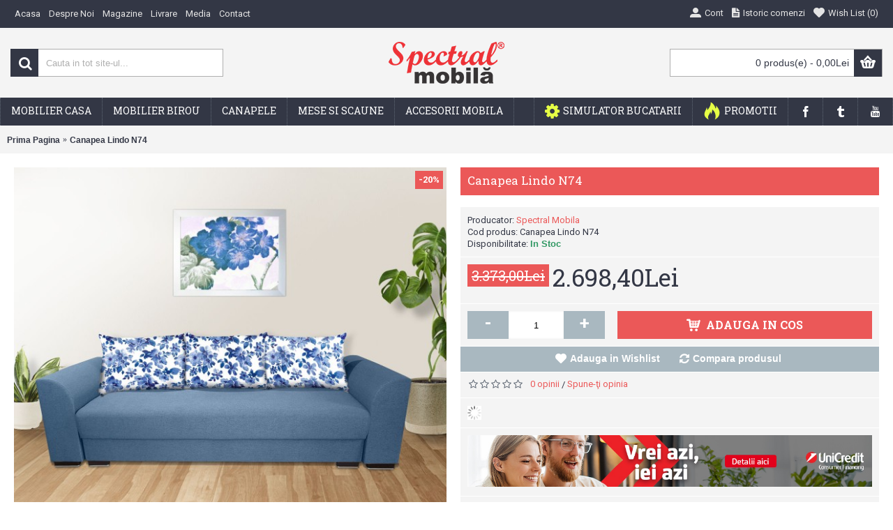

--- FILE ---
content_type: text/html; charset=utf-8
request_url: https://www.spectral.ro/canapea-lindo-n74
body_size: 15262
content:
<!DOCTYPE html><html
dir="ltr" lang="ro" class="webkit chrome chrome131 mac journal-desktop is-guest skin-10 responsive-layout extended-layout header-center header-center-sticky backface product-grid-second-image product-list-second-image product-page product-page-2961 layout-2 route-product-product oc2" data-j2v="2.6.7"><head
prefix="og:http://ogp.me/ns# fb:http://ogp.me/ns/fb# product:http://ogp.me/ns/product#"><meta
charset="UTF-8" /><meta
name="viewport" content="width=device-width, initial-scale=1, minimum-scale=1, maximum-scale=1, user-scalable=no"><meta
name="format-detection" content="telephone=no">
<!--[if IE]><meta
http-equiv="X-UA-Compatible" content="IE=Edge,chrome=1"/><![endif]-->
<!--[if lt IE 9]><script src="//ie7-js.googlecode.com/svn/version/2.1(beta4)/IE9.js"></script><![endif]--><title>Canapea Lindo N74</title><base
href="https://www.spectral.ro/" /><meta
name="description" content="Canapea Lindo N74 - Canapele extensibile - Canapeaua Lindo este o canapea moderna conceputa pentru un stil de viata activ fiind foarte usor de extins si de strans. Canapeaua Lindo este extensibila putand fi utilizata zilnic atat ca si canapea pentru petre" /><meta
name="keywords" content="canapea lindo n74, canapele extensibile" /><link
rel="alternate" href="https://www.spectral.ro/canapea-lindo-n74" hreflang="ro"/><link
rel="alternate" href="https://www.spectral.ro/canapea-lindo-n74" hreflang="ro"/><link
href="https://www.spectral.ro/canapea-lindo-n74" rel="canonical" /><link
href="https://www.spectral.ro/image/s-favicon.png" rel="icon" /><link
rel="stylesheet" href="//fonts.googleapis.com/css?family=Roboto+Slab:regular,700%7COswald:regular%7CRoboto:regular,700&amp;subset=latin"/><link
rel="stylesheet" href="https://www.spectral.ro/journal-cache/_ab130a8b9bda19acf0b362fb2ff93d8d.css"/> <script type="text/javascript" src="https://www.spectral.ro/journal-cache/_b8270ef60dc9675b524e058a7848cdb4.js"></script> <!--[if (gte IE 6)&(lte IE 8)]><script src="catalog/view/theme/journal2/lib/selectivizr/selectivizr.min.js"></script><![endif]-->
 <script async src="https://www.googletagmanager.com/gtag/js?id=UA-118044377-1"></script> <script async src="https://www.googletagmanager.com/gtag/js?id=G-Q4RXB8668J"></script> <script>window.dataLayer=window.dataLayer||[];function gtag(){dataLayer.push(arguments);}
gtag('js',new Date());gtag('config','UA-118044377-1');gtag('config','G-Q4RXB8668J');</script>  <script>!function(f,b,e,v,n,t,s)
{if(f.fbq)return;n=f.fbq=function(){n.callMethod?n.callMethod.apply(n,arguments):n.queue.push(arguments)};if(!f._fbq)f._fbq=n;n.push=n;n.loaded=!0;n.version='2.0';n.queue=[];t=b.createElement(e);t.async=!0;t.src=v;s=b.getElementsByTagName(e)[0];s.parentNode.insertBefore(t,s)}(window,document,'script','https://connect.facebook.net/en_US/fbevents.js');fbq('init','157479668426324');fbq('track','PageView');</script> <noscript><img
height="1" width="1" style="display:none"
src="https://www.facebook.com/tr?id=157479668426324&ev=PageView&noscript=1"
/></noscript>
<script>Journal.NOTIFICATION_BUTTONS='<div class="notification-buttons"><a class="button notification-cart" href="https://www.spectral.ro/index.php?route=checkout/cart">Vezi Cosul</a><a class="button notification-checkout" href="https://www.spectral.ro/index.php?route=checkout/checkout">Finalizeaza comanda</a></div>';</script>  <script>let biano_clid=getURLVar('utm_campaign')=='biano'&&getURLVar('utm_term')||'';let bianoTracks=[];window.bianoTrackCustoms=function(){document.cookie.indexOf('_biano_clid=')===-1&&cookieStore.set('_biano_clid',biano_clid||1)
if(!window['bianoTrack']){return;}
while(bianoTracks.length){let args=bianoTracks.shift();bianoTrack(...args);}}
function bianoTrackCustom(){if(!window['bianoTrack']){bianoTracks.push([...arguments]);return;}
bianoTrack(...arguments)}
if(biano_clid)
window.setInterval(()=>{document.cookie.indexOf('_biano_clid=')===-1&&cookieStore.set('_biano_clid',biano_clid||1)},200)</script>  <script>bianoTrackCustom('track','page_view');</script> <script defer src='https://attr-2p.com/3246d10d7/clc/1.js'></script> <script>function shouldNotIndex(){const urlParams=new URLSearchParams(window.location.search);for(const param of['2pau','2ptt','2ptu','2prp','2pdlst']){if(urlParams.has(param)){return true;}}
return false;}
if(shouldNotIndex()){const meta=document.createElement('meta');meta.name='robots';meta.content='noindex';document.head.appendChild(meta);}</script>  <script>(function(w,d,s,l,i){w[l]=w[l]||[];w[l].push({'gtm.start':new Date().getTime(),event:'gtm.js'});var f=d.getElementsByTagName(s)[0],j=d.createElement(s),dl=l!='dataLayer'?'&l='+l:'';j.async=true;j.src='https://www.googletagmanager.com/gtm.js?id='+i+dl;f.parentNode.insertBefore(j,f);})(window,document,'script','dataLayer','GTM-TMBNBLV9');</script> </head><body><noscript><iframe
src="https://www.googletagmanager.com/ns.html?id=GTM-TMBNBLV9"
height="0" width="0" style="display:none;visibility:hidden"></iframe></noscript><div
id="fb-root"></div> <script>(function(d,s,id){var js,fjs=d.getElementsByTagName(s)[0];if(d.getElementById(id))return;js=d.createElement(s);js.id=id;js.src="//connect.facebook.net/ro_RO/sdk.js#xfbml=1&version=v2.5&appId=251651921615919";fjs.parentNode.insertBefore(js,fjs);}(document,'script','facebook-jssdk'));</script> <!--[if lt IE 9]><div
class="old-browser">You are using an old browser. Please <a
href="http://windows.microsoft.com/en-us/internet-explorer/download-ie">upgrade to a newer version</a> or <a
href="http://browsehappy.com/">try a different browser</a>.</div>
<![endif]-->
<header
class="journal-header-center nolang-nocurr"><div
class="journal-top-header j-min z-1"></div><div
class="journal-menu-bg j-min z-0"></div><div
class="journal-center-bg j-100 z-0"></div><div
id="header" class="journal-header row z-2"><div
class="journal-links j-min xs-100 sm-100 md-50 lg-50 xl-50"><div
class="links j-min">
<a
href="https://www.spectral.ro"  class="hide-on-phone icon-only"><span
class="top-menu-link">Acasa</span></a>
<a
href="https://www.spectral.ro/despre-noi"  class="hide-on-phone icon-only"><span
class="top-menu-link">Despre Noi</span></a>
<a
href="https://www.spectral.ro/magazine"  class="text-only"><span
class="top-menu-link">Magazine</span></a>
<a
href="https://www.spectral.ro/livrare"  class="text-only"><span
class="top-menu-link">Livrare</span></a>
<a
href="https://www.spectral.ro/Media"  class="hide-on-phone text-only"><span
class="top-menu-link">Media</span></a>
<a
href="https://www.spectral.ro/index.php?route=information/contact"  class="text-only"><span
class="top-menu-link">Contact</span></a></div></div><div
class="journal-secondary j-min xs-100 sm-100 md-50 lg-50 xl-50"><div
class="links j-min">
<a
href="https://www.spectral.ro/index.php?route=account/account"  class="icon-only"><i
style="margin-right: 5px; font-size: 16px" data-icon="&#xe1b8;"></i><span
class="top-menu-link">Cont</span></a>
<a
href="https://www.spectral.ro/index.php?route=account/order"  class="icon-only"><i
style="margin-right: 5px; font-size: 16px" data-icon="&#xe6b2;"></i><span
class="top-menu-link">Istoric comenzi</span></a>
<a
href="https://www.spectral.ro/index.php?route=account/wishlist"  class="wishlist-total icon-only"><i
style="margin-right: 5px; font-size: 16px" data-icon="&#xe662;"></i><span
class="top-menu-link">Wish List (<span
class="product-count">0</span>)</span></a></div></div><div
class="journal-search j-min xs-100 sm-50 md-30 lg-25 xl-25"><div
id="search" class="input-group j-min">
<input
type="text" name="search" value="" placeholder="Cauta in tot site-ul..." autocomplete="off" class="form-control input-lg" /><div
class="button-search"><button
type="button"><i></i></button></div></div></div><div
class="journal-logo j-100 xs-100 sm-100 md-40 lg-50 xl-50"><div
id="logo">
<a
href="https://www.spectral.ro">
<img
src="https://www.spectral.ro/image/cache/s-logo-166x60.png" width="166" height="60" alt="Spectral Mobila" title="Spectral Mobila" />                </a></div></div><div
class="journal-cart row j-min xs-100 sm-50 md-30 lg-25 xl-25"><div
id="cart" class="btn-group btn-block">
<button
type="button" data-toggle="dropdown" class="btn btn-inverse btn-block btn-lg dropdown-toggle heading"><a><span
id="cart-total" data-loading-text="Incarcare...&nbsp;&nbsp;">0 produs(e) - 0,00Lei</span> <i></i></a></button><div
class="content"><ul
class="cart-wrapper"><li><p
class="text-center empty">Cosul este gol!</p></li></ul></div></div></div><div
class="journal-menu j-min xs-100 sm-100 md-100 lg-100 xl-100"><div
class="mobile-trigger">Meniu</div><ul
class="super-menu mobile-menu menu-floated" style="table-layout: "><li
class="mega-menu-categories float-left">
<a
href="https://www.spectral.ro/mobilier-casa" ><span
class="main-menu-text">Mobilier Casa</span></a><div
class="mega-menu"><div><div
class="mega-menu-item xs-50 sm-33 md-25 lg-16 xl-16 menu-image-right menu-no-image"><div><h3><a
href="https://www.spectral.ro/mobilier-casa/mobilier-dormitor">Mobilier Dormitor</a></h3><ul><li
data-image="https://www.spectral.ro/image/cache/0 0 Dormitor Torino Gri/Dormitor Torino Alb-Antracit 2-250x250.jpg"><a
href="https://www.spectral.ro/mobilier-casa/mobilier-dormitor/colectii-dormitor">Colectii Dormitor</a></li><li
data-image="https://www.spectral.ro/image/cache/emagprov/dormitor-sara-cu-pat-140x200-cm-250x250.jpg"><a
href="https://www.spectral.ro/mobilier-casa/mobilier-dormitor/dormitoare-set">Dormitoare Set</a></li><li
data-image="https://www.spectral.ro/image/cache/Randari Vlad/Dormitor Torino/Torino comoda sertare-250x250.jpg"><a
href="https://www.spectral.ro/mobilier-casa/mobilier-dormitor/comode">Comode</a></li><li
data-image="https://www.spectral.ro/image/cache/Randari Vlad/Dormitor Milano/Milano Dulap 2-250x250.jpg"><a
href="https://www.spectral.ro/mobilier-casa/mobilier-dormitor/dulapuri">Dulapuri</a></li><li
data-image="https://www.spectral.ro/image/cache/Randari Vlad/Dormitor Torino/Pat torino som rab 1400-250x250.jpg"><a
href="https://www.spectral.ro/mobilier-casa/mobilier-dormitor/paturi">Paturi</a></li><li
data-image="https://www.spectral.ro/image/cache/Randari Vlad/Dormitor Torino/Torino noptiera23-250x250.jpg"><a
href="https://www.spectral.ro/mobilier-casa/mobilier-dormitor/noptiere">Noptiere</a></li><li
data-image="https://www.spectral.ro/image/cache/Randari Vlad/Dormitor Verona/oglinda-verona-250x250.jpg"><a
href="https://www.spectral.ro/mobilier-casa/mobilier-dormitor/oglinzi">Oglinzi</a></li><li
data-image="https://www.spectral.ro/image/cache/nou/SALTELE/120x200 spt ultra/saltea-1200-x-2000-spectral-superortopedica-ultra-250x250.jpg"><a
href="https://www.spectral.ro/mobilier-casa/mobilier-dormitor/saltele">Saltele</a></li></ul>
<span
class="clearfix"> </span></div></div><div
class="mega-menu-item xs-50 sm-33 md-25 lg-16 xl-16 menu-image-right menu-no-image"><div><h3><a
href="https://www.spectral.ro/mobilier-casa/mobilier-living">Mobilier Living</a></h3><ul><li
data-image="https://www.spectral.ro/image/cache/emagprov/living-dynasty-alb-varianta-1-250x250.jpg"><a
href="https://www.spectral.ro/mobilier-casa/mobilier-living/living-uri-modulare">Living-uri Modulare</a></li><li
data-image="https://www.spectral.ro/image/cache/2-1280x1024-250x250.jpg"><a
href="https://www.spectral.ro/mobilier-casa/mobilier-living/living-uri-set">Living-uri set</a></li><li
data-image="https://www.spectral.ro/image/cache/emagprov/dynasty-alb-dulap-2-usi-250x250.jpg"><a
href="https://www.spectral.ro/mobilier-casa/mobilier-living/dulapuri-living">Dulapuri</a></li><li
data-image="https://www.spectral.ro/image/cache/emagprov/dynasty-alb-comoda-3-usi-si-3-sertare-250x250.jpg"><a
href="https://www.spectral.ro/mobilier-casa/mobilier-living/comode-living">Comode</a></li><li
data-image="https://www.spectral.ro/image/cache/emagprov/dynasty-alb-suspendat-250x250.jpg"><a
href="https://www.spectral.ro/mobilier-casa/mobilier-living/suspendate">Suspendate</a></li><li
data-image="https://www.spectral.ro/image/cache/emagprov/dynasty-alb-vitrina-2-usi-250x250.jpg"><a
href="https://www.spectral.ro/mobilier-casa/mobilier-living/vitrine">Vitrine</a></li><li
data-image="https://www.spectral.ro/image/cache/emagprov/Dynasty Living - Oglinda 1-1-250x250.jpg"><a
href="https://www.spectral.ro/mobilier-casa/mobilier-living/Oglinzi-Living">Oglinzi</a></li><li
data-image="https://www.spectral.ro/image/cache/emag/Masa Roma Ovala 01-250x250.jpg"><a
href="https://www.spectral.ro/mobilier-casa/mobilier-living/masute-cafea">Masute cafea</a></li></ul>
<span
class="clearfix"> </span></div></div><div
class="mega-menu-item xs-50 sm-33 md-25 lg-16 xl-16 menu-image-right menu-no-image"><div><h3><a
href="https://www.spectral.ro/mobilier-casa/mobilier-bucatarie">Mobilier Bucatarie</a></h3><ul><li
data-image="https://www.spectral.ro/image/cache/Randari Vlad/Bucatarii/Zebra MDF simplu vanilie/Bucatarie Zebra MDF simplu vanilie 2-250x250.jpg"><a
href="https://www.spectral.ro/mobilier-casa/mobilier-bucatarie/bucatarii-modulare">Bucatarii Modulare</a></li><li
data-image="https://www.spectral.ro/image/cache/0 0 0 Randari Alfa/Buc. Alfa cu Travertin 2-250x250.jpg"><a
href="https://www.spectral.ro/mobilier-casa/mobilier-bucatarie/bucatarii-set">Bucatarii set</a></li><li
data-image="https://www.spectral.ro/image/cache/Randari Vlad/Bucatarii/Zebra Capp/Jos/j80 3s greu 2-250x250.jpg"><a
href="https://www.spectral.ro/mobilier-casa/mobilier-bucatarie/corpuri-inferioare">Corpuri inferioare</a></li><li
data-image="https://www.spectral.ro/image/cache/Randari Vlad/Bucatarii/Zebra Capp/Sus/s60 2u picurator 2-250x250.jpg"><a
href="https://www.spectral.ro/mobilier-casa/mobilier-bucatarie/corpuri-superioare">Corpuri superioare</a></li><li
data-image="https://www.spectral.ro/image/cache/Randari Vlad/Bucatarii/Zebra Capp/Jos/soldat-60-cu-6-usi-zebra-cappuccino-250x250.jpg"><a
href="https://www.spectral.ro/mobilier-casa/mobilier-bucatarie/soldati">Soldati</a></li><li
data-image="https://www.spectral.ro/image/cache/0 CC60 cu blat/Blat - poza 5-250x250.jpg"><a
href="https://www.spectral.ro/mobilier-casa/mobilier-bucatarie/blaturi">Blaturi</a></li><li
data-image="https://www.spectral.ro/image/cache/Randari Vlad/Bucatarii/Fronturi, blaturi, accesorii/balama-cu-armotizor-250x250.JPG"><a
href="https://www.spectral.ro/mobilier-casa/mobilier-bucatarie/accesorii-bucatarie">Accesorii</a></li></ul>
<span
class="clearfix"> </span></div></div><div
class="mega-menu-item xs-50 sm-33 md-25 lg-16 xl-16 menu-image-right menu-no-image"><div><h3><a
href="https://www.spectral.ro/mobilier-casa/camere-tineret">Camere Tineret</a></h3><ul><li
data-image="https://www.spectral.ro/image/cache/Randari Vlad/Dormitor Mario/Dormitor Mario 52-250x250.jpg"><a
href="https://www.spectral.ro/mobilier-casa/camere-tineret/camere-tineret-modulare">Camere Tineret Modulare</a></li><li
data-image="https://www.spectral.ro/image/cache/Randari Vlad/Dormitor Madrid/Dormitor Madrid 2-250x250.jpg"><a
href="https://www.spectral.ro/mobilier-casa/camere-tineret/Camere-Tineret-Set">Camere Tineret Set</a></li><li
data-image="https://www.spectral.ro/image/cache/0. Dormitoare poze noi/Nora/Nora Set 4-250x250.jpg"><a
href="https://www.spectral.ro/mobilier-casa/camere-tineret/dulapuri-camera-tineret">Dulapuri</a></li><li
data-image="https://www.spectral.ro/image/cache/Randari Vlad/Dormitor Mario/pat 2s perete 3-250x250.jpg"><a
href="https://www.spectral.ro/mobilier-casa/camere-tineret/paturi-camera-tineret">Paturi</a></li><li
data-image="https://www.spectral.ro/image/cache/0.9 Mario/Mario Comoda 4s 1-250x250.jpg"><a
href="https://www.spectral.ro/mobilier-casa/camere-tineret/comode-camera-tineret">Comode</a></li><li
data-image="https://www.spectral.ro/image/cache/0. Dormitoare poze noi/Nora/Nora Set 5-250x250.jpg"><a
href="https://www.spectral.ro/mobilier-casa/camere-tineret/suspendate-camera-tineret">Suspendate</a></li><li
data-image="https://www.spectral.ro/image/cache/Birouri SPT poze Vlad/Birou Nero 100 prun 2-250x250.jpg"><a
href="https://www.spectral.ro/mobilier-casa/camere-tineret/birouri-camera-tineret">Birouri</a></li></ul>
<span
class="clearfix"> </span></div></div><div
class="mega-menu-item xs-50 sm-33 md-25 lg-16 xl-16 menu-image-right menu-no-image"><div><h3><a
href="https://www.spectral.ro/mobilier-casa/mobilier-hol">Mobilier Hol</a></h3><ul><li
data-image="https://www.spectral.ro/image/cache/CUIERE/CUIERE ANDREI/WENGE SI FILDES/Set Cuier Andrei 600_3-250x250.jpg"><a
href="https://www.spectral.ro/mobilier-casa/mobilier-hol/cuiere-modulare">Cuiere Modulare</a></li><li
data-image="https://www.spectral.ro/image/cache/CUIERE/DAVID/Cuier David MAX alb_4-250x250.jpg"><a
href="https://www.spectral.ro/mobilier-casa/mobilier-hol/cuiere-set">Cuiere Set</a></li><li
data-image="https://www.spectral.ro/image/cache/CUIERE/CUIERE FASII/SONOMA/Cuier 4 fasii_SONOMA-250x250.jpg"><a
href="https://www.spectral.ro/mobilier-casa/mobilier-hol/cuiere-suspendate">Cuiere Suspendate</a></li><li
data-image="https://www.spectral.ro/image/cache/PANTOFARE/SPECTRAL/SONOMA/Pantofar sonoma 3U MARE_2-250x250.jpg"><a
href="https://www.spectral.ro/mobilier-casa/mobilier-hol/pantofare">Pantofare</a></li></ul>
<span
class="clearfix"> </span></div></div><div
class="mega-menu-item xs-50 sm-33 md-25 lg-16 xl-16 menu-image-right menu-no-image"><div><h3><a
href="https://www.spectral.ro/mobilier-casa/mic-mobilier">Mic Mobilier</a></h3><ul><li
data-image="https://www.spectral.ro/image/cache/Scaune/confort_negru_albastru_4-250x250.jpg"><a
href="https://www.spectral.ro/mobilier-casa/mic-mobilier/scaune">Scaune.</a></li><li
data-image="https://www.spectral.ro/image/cache/MESE/EXTENSIBILA/Masa extensibila 120 Wenge_1-250x250.jpg"><a
href="https://www.spectral.ro/mobilier-casa/mic-mobilier/mese1">Mese</a></li><li
data-image="https://www.spectral.ro/image/cache/0. Birouri sonoma/birou-office-sonoma-250x250.jpg"><a
href="https://www.spectral.ro/mobilier-casa/mic-mobilier/birouri">Birouri</a></li><li
data-image="https://www.spectral.ro/image/cache/MESE/COMODA TV/Comoda TV Wenge_1-250x250.jpg"><a
href="https://www.spectral.ro/mobilier-casa/mic-mobilier/comode-mic-mobilier">Comode</a></li></ul>
<span
class="clearfix"> </span></div></div><div
class="mega-menu-item xs-50 sm-33 md-25 lg-16 xl-16 menu-image-right menu-no-image"><div><h3><a
href="https://www.spectral.ro/mobilier-casa/mobila-baie">Mobilier Baie</a></h3><ul><li
data-image="https://www.spectral.ro/image/cache/nou/isla/Mobilier Baie ISLA - Varianta 1-250x250.jpg"><a
href="https://www.spectral.ro/mobilier-casa/mobila-baie/colectii-baie">Colectii Baie</a></li><li
data-image="https://www.spectral.ro/image/cache/nou/isla/Mobilier Baie ISLA - Varianta 1-250x250.jpg"><a
href="https://www.spectral.ro/mobilier-casa/mobila-baie/seturi-mobila-baie">Seturi mobila baie</a></li><li
data-image="https://www.spectral.ro/image/cache/0 0 0 ISLA/PIESE/masca-lavoar-61-cu-usi-si-picioare-250x250.jpg"><a
href="https://www.spectral.ro/mobilier-casa/mobila-baie/masti-cu-lavoare">Masti cu lavoare</a></li><li
data-image="https://www.spectral.ro/image/cache/0 0 0 ISLA/PIESE/ISLA Soldat 2U1S - 4-250x250.jpg"><a
href="https://www.spectral.ro/mobilier-casa/mobila-baie/dulapuri-baie">Dulapuri baie</a></li><li
data-image="https://www.spectral.ro/image/cache/0 0 0 ISLA/PIESE/isla-suspendat-cu-oglinda-61-fara-spoturi-250x250.jpg"><a
href="https://www.spectral.ro/mobilier-casa/mobila-baie/oglinzi-baie">Oglinzi baie</a></li><li
data-image="https://www.spectral.ro/image/cache/0 0 0 ISLA/VAR 1/isla-baterie-lavoar-250x250.jpg"><a
href="https://www.spectral.ro/mobilier-casa/mobila-baie/baterii-lavoar">Baterii lavoar</a></li></ul>
<span
class="clearfix"> </span></div></div></div>
<span
class="clearfix"> </span></div>
<span
class="clearfix"> </span>
<span
class="mobile-plus">+</span></li><li
class="mega-menu-categories float-left">
<a
href="https://www.spectral.ro/mobilier-birou" ><span
class="main-menu-text">Mobilier Birou</span></a><div
class="mega-menu"><div><div
class="mega-menu-item xs-50 sm-33 md-25 lg-16 xl-16 menu-image-right menu-no-image"><div><h3><a
href="https://www.spectral.ro/mobilier-birou/mobilier-birou-modular">Mobilier birou modular</a></h3><ul><li
data-image="https://www.spectral.ro/image/cache/Randari Vlad/Office colectie/Camera Office 1-250x250.jpg"><a
href="https://www.spectral.ro/mobilier-birou/mobilier-birou-modular/colectii-mobilier-birou">Colectii Mobilier Birou</a></li><li
data-image="https://www.spectral.ro/image/cache/Birouri SPT poze Vlad/Birou Office 2-250x250.jpg"><a
href="https://www.spectral.ro/mobilier-birou/mobilier-birou-modular/Birou-Office">Birouri</a></li><li
data-image="https://www.spectral.ro/image/cache/Randari Vlad/Office/Office dulap 800 2 usi mari 1-250x250.jpg"><a
href="https://www.spectral.ro/mobilier-birou/mobilier-birou-modular/dulap-mobilier-birou">Dulapuri</a></li><li
data-image="https://www.spectral.ro/image/cache/Randari Vlad/Office/Comoda 3S office 2-250x250.jpg"><a
href="https://www.spectral.ro/mobilier-birou/mobilier-birou-modular/comoda-office">Comode</a></li><li
data-image="https://www.spectral.ro/image/cache/Randari Vlad/Office/vitrina Office 800 2-250x250.jpg"><a
href="https://www.spectral.ro/mobilier-birou/mobilier-birou-modular/vitrine-office">Vitrine</a></li><li
data-image="https://www.spectral.ro/image/cache/Scaune/aria_maro_3-250x250.jpg"><a
href="https://www.spectral.ro/mobilier-birou/mobilier-birou-modular/scaune_ergonomice">Scaune ergonomice</a></li></ul>
<span
class="clearfix"> </span></div></div><div
class="mega-menu-item xs-50 sm-33 md-25 lg-16 xl-16 menu-image-right menu-no-image"><div><h3><a
href="https://www.spectral.ro/mobilier-birou/birouri-nero">Birouri</a></h3><ul><li
data-image="https://www.spectral.ro/image/cache/Birouri SPT poze Vlad/Birou Nero 100 alb 2-250x250.jpg"><a
href="https://www.spectral.ro/mobilier-birou/birouri-nero/birouri_nero">Birouri Nero</a></li></ul>
<span
class="clearfix"> </span></div></div></div>
<span
class="clearfix"> </span></div>
<span
class="clearfix"> </span>
<span
class="mobile-plus">+</span></li><li
class="mega-menu-categories float-left">
<a
href="https://www.spectral.ro/p-canapele" ><span
class="main-menu-text">Canapele</span></a><div
class="mega-menu"><div><div
class="mega-menu-item xs-50 sm-33 md-25 lg-16 xl-16 menu-image-right menu-no-image"><div><h3><a
href="https://www.spectral.ro/p-canapele/canapele">Canapele</a></h3><ul><li
data-image="https://www.spectral.ro/image/cache/nou/CANAPEA MADEIRA/Canapea Madeira N39_4-250x250.jpg"><a
href="https://www.spectral.ro/p-canapele/canapele/canapele-extensibile">Canapele extensibile</a></li><li
data-image="https://www.spectral.ro/image/cache/nou/CROMA CANAPEA/Canapea Croma N02_3-250x250.jpg"><a
href="https://www.spectral.ro/p-canapele/canapele/canapele-fixe">Canapele fixe</a></li></ul>
<span
class="clearfix"> </span></div></div><div
class="mega-menu-item xs-50 sm-33 md-25 lg-16 xl-16 menu-image-right menu-no-image"><div><h3><a
href="https://www.spectral.ro/p-canapele/coltare">Coltare</a></h3><ul><li
data-image="https://www.spectral.ro/image/cache/nou/COLTAR CROMA NEVE/Coltar Lindo N77_1-250x250.jpg"><a
href="https://www.spectral.ro/p-canapele/coltare/coltare-extensibile">Coltare extensibile</a></li><li
data-image="https://www.spectral.ro/image/cache/Canapele/Line 3 locuri/Line3Loc1-250x250.png"><a
href="https://www.spectral.ro/p-canapele/coltare/coltare-fixe">Coltare fixe</a></li></ul>
<span
class="clearfix"> </span></div></div><div
class="mega-menu-item xs-50 sm-33 md-25 lg-16 xl-16 menu-image-right menu-no-image"><div><h3><a
href="https://www.spectral.ro/p-canapele/fotolii">Fotolii</a></h3><ul><li
data-image="https://www.spectral.ro/image/cache/nou/FOTOLIU CROMA/Fotoliu Croma N34_1-250x250.jpg"><a
href="https://www.spectral.ro/p-canapele/fotolii/fotolii-fixe">Fotolii fixe</a></li><li
data-image="https://www.spectral.ro/image/cache/TAPITERIE/FOTOLIU FIRN/Fotoliu pat Firin_6-250x250.jpg"><a
href="https://www.spectral.ro/p-canapele/fotolii/fotolii-extensibile">Fotolii extensibile</a></li></ul>
<span
class="clearfix"> </span></div></div><div
class="mega-menu-item xs-50 sm-33 md-25 lg-16 xl-16 menu-image-right menu-no-image"><div><h3><a
href="https://www.spectral.ro/p-canapele/canapele-cu-fotolii">Canapele cu fotolii</a></h3><ul><li
data-image="https://www.spectral.ro/image/cache/nou/set solis/Set Solis 03-250x250.jpg"><a
href="https://www.spectral.ro/p-canapele/canapele-cu-fotolii/seturi-3-1-1">Seturi 3+1+1</a></li><li
data-image="https://www.spectral.ro/image/cache/Canapele/Rio/Rio Mov 2-250x250.jpg"><a
href="https://www.spectral.ro/p-canapele/canapele-cu-fotolii/seturi-3-2-1">Seturi 3+2+1</a></li></ul>
<span
class="clearfix"> </span></div></div></div>
<span
class="clearfix"> </span></div>
<span
class="clearfix"> </span>
<span
class="mobile-plus">+</span></li><li
class="mega-menu-categories float-left">
<a
href="https://www.spectral.ro/mese-si-scaune" ><span
class="main-menu-text">Mese si scaune</span></a><div
class="mega-menu"><div><div
class="mega-menu-item xs-50 sm-33 md-25 lg-16 xl-16 menu-image-right menu-no-image"><div><h3><a
href="https://www.spectral.ro/mese-si-scaune/mese">Mese</a></h3><ul><li
data-image="https://www.spectral.ro/image/cache/MESE/1000X600/Masa 1000x600 wenge_1-250x250.jpg"><a
href="https://www.spectral.ro/mese-si-scaune/mese/mese-fixe">Mese fixe</a></li><li
data-image="https://www.spectral.ro/image/cache/MESE/EXTENSIBILA/Masa extensibila 120 Wenge_4-250x250.jpg"><a
href="https://www.spectral.ro/mese-si-scaune/mese/mese-extensibile">Mese extensibile</a></li></ul>
<span
class="clearfix"> </span></div></div><div
class="mega-menu-item xs-50 sm-33 md-25 lg-16 xl-16 menu-image-right menu-no-image"><div><h3><a
href="https://www.spectral.ro/mese-si-scaune/scaune">Scaune</a></h3><ul><li
data-image="https://www.spectral.ro/image/cache/Scaune/Scaun Bistro maro_1-250x250.jpg"><a
href="https://www.spectral.ro/mese-si-scaune/scaune/scaune-fixe">Scaune fixe</a></li><li
data-image="https://www.spectral.ro/image/cache/Scaune/basic_wenge_2-250x250.jpg"><a
href="https://www.spectral.ro/mese-si-scaune/scaune/scaune-pliante">Scaune pliante</a></li><li
data-image="https://www.spectral.ro/image/cache/Tabureti/Taburet mozaic_1-250x250.jpg"><a
href="https://www.spectral.ro/mese-si-scaune/scaune/tabureti">Tabureti</a></li><li
data-image="https://www.spectral.ro/image/cache/Scaune/aria_maro_3-250x250.jpg"><a
href="https://www.spectral.ro/mese-si-scaune/scaune/scaune-ergonomice">Scaune ergonomice</a></li></ul>
<span
class="clearfix"> </span></div></div></div>
<span
class="clearfix"> </span></div>
<span
class="clearfix"> </span>
<span
class="mobile-plus">+</span></li><li
class="mega-menu-categories float-left">
<a
href="https://www.spectral.ro/accesorii-mobila" ><span
class="main-menu-text">Accesorii mobila</span></a><div
class="mega-menu"><div><div
class="mega-menu-item xs-50 sm-33 md-25 lg-16 xl-16 menu-image-right menu-no-image"><div><h3><a
href="https://www.spectral.ro/accesorii-mobila/accesorii-decorative">Accesorii decorative</a></h3><ul><li
data-image="https://www.spectral.ro/image/cache/accesorii mobila/trecere-cabluri-birou-250x250.jpg"><a
href="https://www.spectral.ro/accesorii-mobila/accesorii-decorative/accesorii-birouri">Accesorii birouri</a></li><li
data-image="https://www.spectral.ro/image/cache/profil-inaltator-blat-drept-2-metri-250x250.jpg"><a
href="https://www.spectral.ro/accesorii-mobila/accesorii-decorative/accesorii-bucatarii">Accesorii bucatarii</a></li><li
data-image="https://www.spectral.ro/image/cache/accesorii mobila/maner-cu-ornament-ceramic-floare-roz-250x250.jpg"><a
href="https://www.spectral.ro/accesorii-mobila/accesorii-decorative/manere">Manere</a></li><li
data-image="https://www.spectral.ro/image/cache/accesorii mobila/picior-reglabil-95-125-mm-250x250.jpg"><a
href="https://www.spectral.ro/accesorii-mobila/accesorii-decorative/picioare">Picioare</a></li></ul>
<span
class="clearfix"> </span></div></div><div
class="mega-menu-item xs-50 sm-33 md-25 lg-16 xl-16 menu-image-right menu-no-image"><div><h3><a
href="https://www.spectral.ro/accesorii-mobila/accesorii-depozitare">Accesorii depozitare</a></h3><ul><li
data-image="https://www.spectral.ro/image/cache/accesorii mobila/cos-jolly-pentru-corp-de-20-cm-250x250.jpg"><a
href="https://www.spectral.ro/accesorii-mobila/accesorii-depozitare/cosuri-jolly">Cosuri Jolly</a></li><li
data-image="https://www.spectral.ro/image/cache/accesorii mobila/scurgator-vase-pentru-corp-de-80-cm-250x250.jpg"><a
href="https://www.spectral.ro/accesorii-mobila/accesorii-depozitare/scurgatoare-vase">Scurgatoare vase</a></li><li
data-image="https://www.spectral.ro/image/cache/accesorii mobila/suport-metalic-cu-2-spatii-pentru-pantofar-250x250.jpg"><a
href="https://www.spectral.ro/accesorii-mobila/accesorii-depozitare/suporti">Suporti</a></li></ul>
<span
class="clearfix"> </span></div></div><div
class="mega-menu-item xs-50 sm-33 md-25 lg-16 xl-16 menu-image-right menu-no-image"><div><h3><a
href="https://www.spectral.ro/accesorii-mobila/accesorii-asamblare">Accesorii asamblare</a></h3><ul><li
data-image="https://www.spectral.ro/image/cache/1.element-de-corp-suspendat-camar-250x250.jpg"><a
href="https://www.spectral.ro/accesorii-mobila/accesorii-asamblare/accesorii-suspendare">Accesorii suspendare</a></li><li
data-image="https://www.spectral.ro/image/cache/accesorii mobila/Balama aplicata cu piston_3-250x250.jpg"><a
href="https://www.spectral.ro/accesorii-mobila/accesorii-asamblare/balamale">Balamale</a></li><li
data-image="https://www.spectral.ro/image/cache/accesorii mobila/glisiera-cu-role-350-mm-250x250.jpg"><a
href="https://www.spectral.ro/accesorii-mobila/accesorii-asamblare/glisiere">Glisiere</a></li><li
data-image="https://www.spectral.ro/image/cache/accesorii mobila/Profil PVC imbinare tip H_2-250x250.jpg"><a
href="https://www.spectral.ro/accesorii-mobila/accesorii-asamblare/profile">Profile</a></li><li
data-image="https://www.spectral.ro/image/cache/accesorii mobila/eurosurub-7-x-50-mm-250x250.jpg"><a
href="https://www.spectral.ro/accesorii-mobila/accesorii-asamblare/suruburi">Suruburi</a></li></ul>
<span
class="clearfix"> </span></div></div><div
class="mega-menu-item xs-50 sm-33 md-25 lg-16 xl-16 menu-image-right menu-no-image"><div><h3><a
href="https://www.spectral.ro/accesorii-mobila/accesorii-productie">Accesorii productie</a></h3><ul><li
data-image="https://www.spectral.ro/image/cache/accesorii mobila/membrana-din-silicon-3-mm-grosime-1-metru-250x250.jpg"><a
href="https://www.spectral.ro/accesorii-mobila/accesorii-productie/membrana-silicon">Membrana silicon</a></li></ul>
<span
class="clearfix"> </span></div></div></div>
<span
class="clearfix"> </span></div>
<span
class="clearfix"> </span>
<span
class="mobile-plus">+</span></li><li
class="drop-down float-right icon-only">
<a
href="//youtube.com/channel/UCKXBvwiH6Mwnenp79ezOuHQ" target="_blank"><i
style="margin-right: 5px; font-size: 16px" data-icon="&#xe642;"></i></a>
<span
class="mobile-plus">+</span></li><li
class="drop-down float-right icon-only">
<a
href="//twitter.com/SpectralMobila" target="_blank"><i
style="margin-right: 5px; font-size: 16px" data-icon="&#xe67d;"></i></a>
<span
class="mobile-plus">+</span></li><li
class="drop-down float-right icon-only">
<a
href="//facebook.com/spectral.mobila" target="_blank"><i
style="margin-right: 5px; font-size: 16px" data-icon="&#xe683;"></i></a>
<span
class="mobile-plus">+</span></li><li
class="drop-down float-right">
<a
href="https://www.spectral.ro/index.php?route=product/special" ><i
style="margin-right: 5px; color: rgb(230, 255, 69); font-size: 25px" data-icon="&#xe1e8;"></i><span
class="main-menu-text">Promotii</span></a>
<span
class="mobile-plus">+</span></li><li
class="drop-down float-right">
<a
href="simulator-bucatarii" ><i
style="margin-right: 5px; color: rgb(230, 255, 69); font-size: 25px" data-icon="&#xe628;"></i><span
class="main-menu-text">Simulator bucatarii</span></a>
<span
class="mobile-plus">+</span></li></ul></div> <script>if($(window).width()<760){$('.journal-header-center .journal-links').before($('.journal-header-center .journal-language'));$('.journal-header-center .journal-logo').after($('.journal-header-center .journal-search'));}</script> </div>
</header><div
class="extended-container"> <script>bianoTrackCustom('track','product_view',{id:'PRODUCT-2961'});</script> <div><div
itemtype="http://schema.org/Product" itemscope><meta
itemprop="name" content="Canapea Lindo N74" /><meta
itemprop="image" content="https://www.spectral.ro/image/cache/nou/CANAPEA LINDO NEVE/canapea-lindo-n74-640x512.jpg" /><link
itemprop="image" href="https://www.spectral.ro/image/cache/nou/CANAPEA LINDO NEVE/canapea-lindo-n74-640x512.jpg" /><meta
itemprop="image" content="https://www.spectral.ro/image/cache/nou/CANAPEA LINDO NEVE/Canapea Lindo N74_2-74x74.jpg" /><link
itemprop="image" href="https://www.spectral.ro/image/cache/nou/CANAPEA LINDO NEVE/Canapea Lindo N74_2-74x74.jpg" /><meta
itemprop="image" content="https://www.spectral.ro/image/cache/nou/CANAPEA LINDO NEVE/Canapea Lindo N74_3-74x74.jpg" /><link
itemprop="image" href="https://www.spectral.ro/image/cache/nou/CANAPEA LINDO NEVE/Canapea Lindo N74_3-74x74.jpg" /><meta
itemprop="image" content="https://www.spectral.ro/image/cache/nou/CANAPEA LINDO NEVE/Canapea Lindo N74_4-74x74.jpg" /><link
itemprop="image" href="https://www.spectral.ro/image/cache/nou/CANAPEA LINDO NEVE/Canapea Lindo N74_4-74x74.jpg" /><meta
itemprop="image" content="https://www.spectral.ro/image/cache/nou/CANAPEA LINDO NEVE/Canapea Lindo N74_5-74x74.jpg" /><link
itemprop="image" href="https://www.spectral.ro/image/cache/nou/CANAPEA LINDO NEVE/Canapea Lindo N74_5-74x74.jpg" /><meta
itemprop="image" content="https://www.spectral.ro/image/cache/nou/CANAPEA LINDO NEVE/Canapea Lindo N74_6-74x74.jpg" /><link
itemprop="image" href="https://www.spectral.ro/image/cache/nou/CANAPEA LINDO NEVE/Canapea Lindo N74_6-74x74.jpg" /><meta
itemprop="image" content="https://www.spectral.ro/image/cache/nou/Canapea Solis/n74/Solis 74_5-74x74.jpg" /><link
itemprop="image" href="https://www.spectral.ro/image/cache/nou/Canapea Solis/n74/Solis 74_5-74x74.jpg" /><meta
itemprop="image" content="https://www.spectral.ro/image/cache/nou/Canapea Solis/n74/Solis 74_6-74x74.jpg" /><link
itemprop="image" href="https://www.spectral.ro/image/cache/nou/Canapea Solis/n74/Solis 74_6-74x74.jpg" /><meta
itemprop="description" content="Canapeaua Lindo este o canapea moderna conceputa pentru un stil de viata activ fiind foarte usor de extins si de strans.Canapeaua Lindo este extensibila putand fi utilizata zilnic atat ca si canapea pentru petrecerea timpului liber cat si ca un pat generos pe timpul noptii. Suprafata de dormit este 140 * 190 cm.Canapeaua Lindo are saltele cu plasa de arcuri (tip Relaxa) si burete de densitate mare pentru o rezistenta sporita in timp, iar datorita suprafetei plane care se formeaza atunci cand se extinde asigura un somn odihnitor pe timpul noptii. Atat canapeaua cat si pernele sunt tapitate cu stofa.Canapeaua Lindo are o lada de depozitare generoasa foarte practica atat pentru lenjeria de pat, cat si pentru diverse obiecte pe care le folositi rar.Sezutul in varianta stransa are o latime generoasa de 70 cm si poate fi folosit de o persoana in timpul zilei pentru un pui de somn fara a mai fi nevoie sa extindeti canapeaua.Canapeaua Lindo are 3 perne pufoase foarte utile pentru o sedere cat mai confortabila pe canapea, dar si pentru o pata de culoare.Canapeaua Lindo este foarte usor de montat avand elemente de cuplare rapide.Canapeaua Lindo este prevazuta cu un peretar prins intre brate care ramane la perete atunci cand canapeaua este extinsa si este folosita pentru dormit. Peretarul protejeaza peretele si asigura un confort sporit pentru persoana care va dormi la perete.Dimensiuni canapea Lindo stransa:Lungime: 2350 mmAdancime: 990 mmInaltime: 710 mmSuprafata de dormitor canapea Lindo:1400 x 1900 mm" /><div
itemprop="offers" itemtype="http://schema.org/Offer" itemscope><link
itemprop="url" href="https://www.spectral.ro/canapea-lindo-n74" /><meta
itemprop="availability" content="https://schema.org/InStock" /><meta
itemprop="priceCurrency" content="RON" /><meta
itemprop="itemCondition" content="https://schema.org/NewCondition" /><meta
itemprop="price" content="2698.4000" /><meta
itemprop="priceValidUntil" content="2022-11-05" /><div
itemprop="seller" itemtype="http://schema.org/Organization" itemscope><meta
itemprop="name" content="Spectral Mobila" /></div></div><div
itemprop="aggregateRating" itemscope itemtype="http://schema.org/AggregateRating"><meta
itemprop="ratingValue" content="5" /><meta
itemprop="reviewCount" content="1" /></div><div
itemprop="review" itemtype="http://schema.org/Review" itemscope><div
itemprop="itemReviewed" itemscope itemtype="https://schema.org/Thing"><meta
itemprop="name" content="Canapea Lindo N74" /></div><div
itemprop="author" itemtype="http://schema.org/Person" itemscope><meta
itemprop="name" content="Spectral Mobila" /></div><div
itemprop="reviewRating" itemtype="http://schema.org/Rating" itemscope><meta
itemprop="ratingValue" content="5" /><meta
itemprop="bestRating" content="5" /></div></div><meta
itemprop="sku" content="Canapea Lindo N74" /><meta
itemprop="mpn" content="Canapea Lindo N74" /><meta
itemprop="model" content="Canapea Lindo N74" /><div
itemprop="brand" itemtype="http://schema.org/Brand" itemscope><meta
itemprop="name" content="Spectral Mobila" /></div></div></div><div
id="container" class="container j-container"><ul
class="breadcrumb" itemscope itemtype="http://schema.org/BreadcrumbList"><li
itemprop="itemListElement" itemscope itemtype="http://schema.org/ListItem"><a
href="https://www.spectral.ro" itemprop="item"><span
itemprop="name"><meta
itemprop="position" content="1" />Prima Pagina</span></a></li><li
itemprop="itemListElement" itemscope itemtype="http://schema.org/ListItem"><a
href="https://www.spectral.ro/canapea-lindo-n74" itemprop="item"><span
itemprop="name"><meta
itemprop="position" content="2" />Canapea Lindo N74</span></a></li></ul><div
class="row"><div
id="content" class="product-page-content"><div
class="row product-info split-50-50"><div
class="left"><div
class="image">
<span
class="label-sale"><b>-20%</b></span>
<a
href="https://www.spectral.ro/image/cache/nou/CANAPEA LINDO NEVE/canapea-lindo-n74-1280x1024.jpg" title="Canapea Lindo N74"><img
src="https://www.spectral.ro/image/cache/nou/CANAPEA LINDO NEVE/canapea-lindo-n74-640x512.jpg" title="Canapea Lindo N74" alt="Canapea Lindo N74" id="image" data-largeimg="https://www.spectral.ro/image/cache/nou/CANAPEA LINDO NEVE/canapea-lindo-n74-1280x1024.jpg" itemprop="image"  /></a></div><div
class="gallery-text"><span></span></div><div
id="product-gallery" class="image-additional journal-carousel">
<a
href="https://www.spectral.ro/image/cache/nou/CANAPEA LINDO NEVE/canapea-lindo-n74-1280x1024.jpg" title="Canapea Lindo N74"><img
src="https://www.spectral.ro/image/cache/nou/CANAPEA LINDO NEVE/canapea-lindo-n74-74x74.jpg" title="Canapea Lindo N74" alt="Canapea Lindo N74" /></a>
<a
href="https://www.spectral.ro/image/cache/nou/CANAPEA LINDO NEVE/Canapea Lindo N74_2-1280x1024.jpg" title="Canapea Lindo N74"><img
src="https://www.spectral.ro/image/cache/nou/CANAPEA LINDO NEVE/Canapea Lindo N74_2-74x74.jpg" title="Canapea Lindo N74" alt="Canapea Lindo N74" itemprop="image" /></a>
<a
href="https://www.spectral.ro/image/cache/nou/CANAPEA LINDO NEVE/Canapea Lindo N74_3-1280x1024.jpg" title="Canapea Lindo N74"><img
src="https://www.spectral.ro/image/cache/nou/CANAPEA LINDO NEVE/Canapea Lindo N74_3-74x74.jpg" title="Canapea Lindo N74" alt="Canapea Lindo N74" itemprop="image" /></a>
<a
href="https://www.spectral.ro/image/cache/nou/CANAPEA LINDO NEVE/Canapea Lindo N74_4-1280x1024.jpg" title="Canapea Lindo N74"><img
src="https://www.spectral.ro/image/cache/nou/CANAPEA LINDO NEVE/Canapea Lindo N74_4-74x74.jpg" title="Canapea Lindo N74" alt="Canapea Lindo N74" itemprop="image" /></a>
<a
href="https://www.spectral.ro/image/cache/nou/CANAPEA LINDO NEVE/Canapea Lindo N74_5-1280x1024.jpg" title="Canapea Lindo N74"><img
src="https://www.spectral.ro/image/cache/nou/CANAPEA LINDO NEVE/Canapea Lindo N74_5-74x74.jpg" title="Canapea Lindo N74" alt="Canapea Lindo N74" itemprop="image" /></a>
<a
href="https://www.spectral.ro/image/cache/nou/CANAPEA LINDO NEVE/Canapea Lindo N74_6-1280x1024.jpg" title="Canapea Lindo N74"><img
src="https://www.spectral.ro/image/cache/nou/CANAPEA LINDO NEVE/Canapea Lindo N74_6-74x74.jpg" title="Canapea Lindo N74" alt="Canapea Lindo N74" itemprop="image" /></a>
<a
href="https://www.spectral.ro/image/cache/nou/Canapea Solis/n74/Solis 74_5-1280x1024.jpg" title="Canapea Lindo N74"><img
src="https://www.spectral.ro/image/cache/nou/Canapea Solis/n74/Solis 74_5-74x74.jpg" title="Canapea Lindo N74" alt="Canapea Lindo N74" itemprop="image" /></a>
<a
href="https://www.spectral.ro/image/cache/nou/Canapea Solis/n74/Solis 74_6-1280x1024.jpg" title="Canapea Lindo N74"><img
src="https://www.spectral.ro/image/cache/nou/Canapea Solis/n74/Solis 74_6-74x74.jpg" title="Canapea Lindo N74" alt="Canapea Lindo N74" itemprop="image" /></a></div> <script>(function(){var opts={itemsCustom:[[0,parseInt('5',10)],[470,parseInt('5',10)],[760,parseInt('5',10)],[980,parseInt('5',10)],[1100,parseInt('5',10)]],navigation:true,scrollPerPage:true,navigationText:false,stopOnHover:true,cssAnimation:false,paginationSpeed:400,margin:parseInt('10',10)};opts.autoPlay=false;opts.stopOnHover=true;jQuery("#product-gallery").owlCarousel(opts);$('#product-gallery .owl-buttons').addClass('side-buttons');})();</script> <div
class="image-gallery" style="display: none !important;">
<a
href="https://www.spectral.ro/image/cache/nou/CANAPEA LINDO NEVE/canapea-lindo-n74-1280x1024.jpg" title="Canapea Lindo N74" class="swipebox"><img
src="https://www.spectral.ro/image/cache/nou/CANAPEA LINDO NEVE/canapea-lindo-n74-640x512.jpg" title="Canapea Lindo N74" alt="Canapea Lindo N74" /></a>
<a
href="https://www.spectral.ro/image/cache/nou/CANAPEA LINDO NEVE/Canapea Lindo N74_2-1280x1024.jpg" title="Canapea Lindo N74" class="swipebox"><img
src="https://www.spectral.ro/image/cache/nou/CANAPEA LINDO NEVE/Canapea Lindo N74_2-74x74.jpg" title="Canapea Lindo N74" alt="Canapea Lindo N74" /></a>
<a
href="https://www.spectral.ro/image/cache/nou/CANAPEA LINDO NEVE/Canapea Lindo N74_3-1280x1024.jpg" title="Canapea Lindo N74" class="swipebox"><img
src="https://www.spectral.ro/image/cache/nou/CANAPEA LINDO NEVE/Canapea Lindo N74_3-74x74.jpg" title="Canapea Lindo N74" alt="Canapea Lindo N74" /></a>
<a
href="https://www.spectral.ro/image/cache/nou/CANAPEA LINDO NEVE/Canapea Lindo N74_4-1280x1024.jpg" title="Canapea Lindo N74" class="swipebox"><img
src="https://www.spectral.ro/image/cache/nou/CANAPEA LINDO NEVE/Canapea Lindo N74_4-74x74.jpg" title="Canapea Lindo N74" alt="Canapea Lindo N74" /></a>
<a
href="https://www.spectral.ro/image/cache/nou/CANAPEA LINDO NEVE/Canapea Lindo N74_5-1280x1024.jpg" title="Canapea Lindo N74" class="swipebox"><img
src="https://www.spectral.ro/image/cache/nou/CANAPEA LINDO NEVE/Canapea Lindo N74_5-74x74.jpg" title="Canapea Lindo N74" alt="Canapea Lindo N74" /></a>
<a
href="https://www.spectral.ro/image/cache/nou/CANAPEA LINDO NEVE/Canapea Lindo N74_6-1280x1024.jpg" title="Canapea Lindo N74" class="swipebox"><img
src="https://www.spectral.ro/image/cache/nou/CANAPEA LINDO NEVE/Canapea Lindo N74_6-74x74.jpg" title="Canapea Lindo N74" alt="Canapea Lindo N74" /></a>
<a
href="https://www.spectral.ro/image/cache/nou/Canapea Solis/n74/Solis 74_5-1280x1024.jpg" title="Canapea Lindo N74" class="swipebox"><img
src="https://www.spectral.ro/image/cache/nou/Canapea Solis/n74/Solis 74_5-74x74.jpg" title="Canapea Lindo N74" alt="Canapea Lindo N74" /></a>
<a
href="https://www.spectral.ro/image/cache/nou/Canapea Solis/n74/Solis 74_6-1280x1024.jpg" title="Canapea Lindo N74" class="swipebox"><img
src="https://www.spectral.ro/image/cache/nou/Canapea Solis/n74/Solis 74_6-74x74.jpg" title="Canapea Lindo N74" alt="Canapea Lindo N74" /></a></div><div
class="product-tabs"><ul
id="tabs" class="nav nav-tabs htabs"><li
class="active"><a
href="#tab-description" data-toggle="tab">Descriere</a></li><li ><a
href="#tab-review" data-toggle="tab">Opinii (0)</a></li></ul><div
class="tabs-content"><div
class="tab-pane tab-content active" id="tab-description"><p>Canapeaua Lindo este o canapea moderna conceputa pentru un stil de viata activ fiind foarte usor de extins si de strans.</p><p>Canapeaua Lindo este extensibila putand fi utilizata zilnic atat ca si canapea pentru petrecerea timpului liber cat si ca un pat generos pe timpul noptii. Suprafata de dormit este 140 * 190 cm.</p><p>Canapeaua Lindo are saltele cu plasa de arcuri (tip Relaxa) si burete de densitate mare pentru o rezistenta sporita in timp, iar datorita suprafetei plane care se formeaza atunci cand se extinde asigura un somn odihnitor pe timpul noptii. Atat canapeaua cat si pernele sunt tapitate cu stofa.</p><p>Canapeaua Lindo are o lada de depozitare generoasa foarte practica atat pentru lenjeria de pat, cat si pentru diverse obiecte pe care le folositi rar.</p><p>Sezutul in varianta stransa are o latime generoasa de 70 cm si poate fi folosit de o persoana in timpul zilei pentru un pui de somn fara a mai fi nevoie sa extindeti canapeaua.</p><p>Canapeaua Lindo are 3 perne pufoase foarte utile pentru o sedere cat mai confortabila pe canapea, dar si pentru o pata de culoare.</p><p>Canapeaua Lindo este foarte usor de montat avand elemente de cuplare rapide.</p><p>Canapeaua Lindo este prevazuta cu un peretar prins intre brate care ramane la perete atunci cand canapeaua este extinsa si este folosita pentru dormit. Peretarul protejeaza peretele si asigura un confort sporit pentru persoana care va dormi la perete.</p><p><br></p><p><span
style="font-weight: bold;">Dimensiuni canapea Lindo stransa:</span></p><p>Lungime: 2350 mm</p><p>Adancime: 990 mm</p><p>Inaltime: 710 mm</p><p><br></p><p><span
style="font-weight: bold;">Suprafata de dormitor canapea Lindo:</span></p><p>1400 x 1900 mm</p></div><div
class="tab-pane tab-content " id="tab-review"><form
class="form-horizontal" id="form-review"><div
id="review"></div><h2 id="review-title">Spune-ţi opinia</h2><div
class="form-group required"><div
class="col-sm-12">
<label
class="control-label" for="input-name">Numele tau:</label>
<input
type="text" name="name" value="" id="input-name" class="form-control" /></div></div><div
class="form-group required"><div
class="col-sm-12">
<label
class="control-label" for="input-review">Opinia ta:</label><textarea name="text" rows="5" id="input-review" class="form-control"></textarea><div
class="help-block"><span
style="color: #FF0000;">Nota:</span> Codul HTML este citit ca şi text!</div></div></div><div
class="form-group required"><div
class="col-sm-12">
<label
class="control-label">Nota:</label>
&nbsp;&nbsp;&nbsp; Rau&nbsp;
<input
type="radio" name="rating" value="1" />
&nbsp;
<input
type="radio" name="rating" value="2" />
&nbsp;
<input
type="radio" name="rating" value="3" />
&nbsp;
<input
type="radio" name="rating" value="4" />
&nbsp;
<input
type="radio" name="rating" value="5" />
&nbsp;Bun</div></div>
<br/><div
class="form-group required">
<label
class="col-sm-2 control-label" for="input-captcha">Introduceti codul din imagine</label><div
class="col-sm-10">
<input
type="text" name="captcha" id="input-captcha" class="form-control" />
<img
src="index.php?route=captcha/basic_captcha/captcha" alt="" /></div></div><div
class="buttons"><div
class="pull-right">
<button
type="button" id="button-review" data-loading-text="Incarcare..." class="btn btn-primary button">Continua</button></div></div></form></div></div></div></div><div
class="right"><h1 class="heading-title" itemprop="name">Canapea Lindo N74</h1><div
id="product" class="product-options"><ul
class="list-unstyled description"><li
class="p-brand">Producator: <a
href="https://www.spectral.ro/index.php?route=product/manufacturer/info&amp;manufacturer_id=11">Spectral Mobila</a></li><li
class="p-model">Cod produs: <span
class="p-model" itemprop="model">Canapea Lindo N74</span></li><li
class="p-stock">Disponibilitate: <span
class="journal-stock instock">In Stoc</span></li></ul><ul
class="list-unstyled price" itemprop="offers" itemscope itemtype="https://schema.org/Offer"><meta
itemprop="itemCondition" content="https://schema.org/NewCondition" /><meta
itemprop="priceCurrency" content="RON" /><link
itemprop="availability"  href="https://schema.org/InStock" /><li
class="price-old">3.373,00Lei</li><li
class="price-new" itemprop="price">2.698,40Lei</li></ul><div
class="form-group cart "><div>
<span
class="qty">
<label
class="control-label text-qty" for="input-quantity">Cantitate</label>
<input
type="text" name="quantity" value="1" size="2" data-min-value="1" id="input-quantity" class="form-control" />
<input
type="hidden" name="product_id" value="2961" /> <script>var $input=$('.cart input[name="quantity"]');function up(){var val=parseInt($input.val(),10)+1||parseInt($input.attr('data-min-value'),10);$input.val(val);}
function down(){var val=parseInt($input.val(),10)-1||0;var min=parseInt($input.attr('data-min-value'),10)||1;$input.val(Math.max(val,min));}
$('<a href="javascript:;" class="journal-stepper">-</a>').insertBefore($input).click(down);$('<a href="javascript:;" class="journal-stepper">+</a>').insertAfter($input).click(up);$input.keydown(function(e){if(e.which===38){up();return false;}
if(e.which===40){down();return false;}});</script> </span>
<button
type="button" id="button-cart" data-loading-text="Incarcare..." class="button"><span
class="button-cart-text">Adauga in Cos</span></button></div></div><div
class="tbidiv"><table
class="tbitable" border="0" style="max-width:400px;"><tr><td
style="padding-right:5px;padding-bottom:5px;">
<img
id="btn_tbiro" style="padding-bottom: 5px;" src="https://tbicp.com/calculators/assets/img/buttons/tbi.png" title="Credit module tbi bank RO 3.3.5" alt="Credit module tbi bank RO 3.3.5" onmouseover="this.src='https://tbicp.com/calculators/assets/img/buttons/tbi-hover.png'" onmouseout="this.src='https://tbicp.com/calculators/assets/img/buttons/tbi.png'"></td></tr><tr><td
style="vertical-align:bottom;"><p
style="color:#e55a00;;font-size:16pt;font-weight:bold;">162.18 Lei x 24 rate</p></td></tr></table></div><div
class="wishlist-compare">
<span
class="links">
<a
onclick="addToWishList('2961');">Adauga in Wishlist</a>
<a
onclick="addToCompare('2961');">Compara produsul</a>
</span></div><div
class="rating"><p>
<span
class="fa fa-stack"><i
class="fa fa-star-o fa-stack-1x"></i></span>
<span
class="fa fa-stack"><i
class="fa fa-star-o fa-stack-1x"></i></span>
<span
class="fa fa-stack"><i
class="fa fa-star-o fa-stack-1x"></i></span>
<span
class="fa fa-stack"><i
class="fa fa-star-o fa-stack-1x"></i></span>
<span
class="fa fa-stack"><i
class="fa fa-star-o fa-stack-1x"></i></span>
<a
href="" onclick="$('a[href=\'#tab-review\']').trigger('click'); return false;">0 opinii</a> / <a
href="" onclick="$('a[href=\'#tab-review\']').trigger('click'); return false;">Spune-ţi opinia</a></p></div><div
class="social share-this hide-on-mobile"><div
class="social-loaded"> <script type="text/javascript">var switchTo5x=true;</script> <script type="text/javascript" src="https://ws.sharethis.com/button/buttons.js"></script> <script type="text/javascript">stLight.options({publisher:"",doNotHash:true,doNotCopy:true,hashAddressBar:false});</script> <span
class="st_facebook_large" displayText="Facebook"></span>
<span
class="st_twitter_large" displayText="Twitter"></span>
<span
class="st_googleplus_large" displayText="Google +"></span>
<span
class="st_sharethis_large" displayText="ShareThis"></span>
<span
class="st_youtube_large" displayText="Youtube Subscribe"></span>
<span
class="st_instapaper_large" displayText="Instapaper"></span>
<span
class="st_instagram_large" displayText="Instagram Badge"></span>
<span
class="st_delicious_large" displayText="Delicious"></span></div></div><div
class="journal-custom-tab"><p><a
href="https://www.spectral.ro/creditare-100-online-prin-unicredit-consumer-financing"><img
alt="" height="120" src="https://www.spectral.ro/image/UCFIN/UCFIN_3.jpg" width="941" /></a></p></div></div></div></div><p
class="tags"><b>Etichete:</b>
<a
href="https://www.spectral.ro/index.php?route=product/search&amp;tag=Canapea Lindo N74">Canapea Lindo N74</a>,
<a
href="https://www.spectral.ro/index.php?route=product/search&amp;tag=Canapele extensibile">Canapele extensibile</a>,
<a
href="https://www.spectral.ro/index.php?route=product/search&amp;tag=Canapele">Canapele</a></p><div
class="box related-products journal-carousel"><div><div
class="box-heading">Produse asemanatoare</div><div
class="box-product"><div
class="product-grid-item  display-icon inline-button"><div
class="product-thumb product-wrapper "><div
class="image">
<a
href="https://www.spectral.ro/canapea-lindo-d08"  class="has-second-image" style="background: url('https://www.spectral.ro/image/cache/nou/Lindo08/Lindo-D8_2-228x228.jpg') no-repeat;" >
<img
class="lazy first-image" src="https://www.spectral.ro/image/cache/data/journal2/transparent-228x228.png" data-src="https://www.spectral.ro/image/cache/nou/Lindo08/canapea-lindo-d08-190x190.jpg" title="Canapea Lindo D08" alt="Canapea Lindo D08" />
</a>
<span
class="label-sale"><b>-20%</b></span></div><div
class="product-details"><div
class="caption"><h4 class="name"><a
href="https://www.spectral.ro/canapea-lindo-d08">Canapea Lindo D08</a></h4><p
class="description">Canapeaua Lindo este o canapea moderna conceputa pentru un stil de viata activ fiind foarte usor de ..</p><p
class="price">
<span
class="price-old">3.373,00Lei</span> <span
class="price-new" >2.698,40Lei</span>
<span
class="price-tax">Fara TVA: 2.698,40Lei</span></p></div><div
class="button-group"><div
class="cart ">
<a
onclick="addToCart('2493');" class="button hint--top" data-hint="Adauga in Cos"><i
class="button-left-icon"></i><span
class="button-cart-text">Adauga in Cos</span><i
class="button-right-icon"></i></a></div><div
class="wishlist"><a
onclick="addToWishList('2493');" class="hint--top" data-hint="Adauga in Wishlist"><i
class="wishlist-icon"></i><span
class="button-wishlist-text">Adauga in Wishlist</span></a></div><div
class="compare"><a
onclick="addToCompare('2493');" class="hint--top" data-hint="Compara produsul"><i
class="compare-icon"></i><span
class="button-compare-text">Compara produsul</span></a></div></div></div></div></div><div
class="product-grid-item  display-icon inline-button"><div
class="product-thumb product-wrapper "><div
class="image">
<a
href="https://www.spectral.ro/canapea-lindo-d09"  class="has-second-image" style="background: url('https://www.spectral.ro/image/cache/TAPITERIE/CANAPEA LINDO/Canapea Lindo D09_2-228x228.jpg') no-repeat;" >
<img
class="lazy first-image" src="https://www.spectral.ro/image/cache/data/journal2/transparent-228x228.png" data-src="https://www.spectral.ro/image/cache/TAPITERIE/CANAPEA LINDO/Canapea Lindo D09_1-190x190.jpg" title="Canapea Lindo D09" alt="Canapea Lindo D09" />
</a>
<span
class="label-sale"><b>-20%</b></span></div><div
class="product-details"><div
class="caption"><h4 class="name"><a
href="https://www.spectral.ro/canapea-lindo-d09">Canapea Lindo D09</a></h4><p
class="description">Canapeaua Lindo este o canapea moderna conceputa pentru un stil de viata activ fiind foarte usor de ..</p><p
class="price">
<span
class="price-old">3.373,00Lei</span> <span
class="price-new" >2.698,40Lei</span>
<span
class="price-tax">Fara TVA: 2.698,40Lei</span></p></div><div
class="button-group"><div
class="cart ">
<a
onclick="addToCart('2494');" class="button hint--top" data-hint="Adauga in Cos"><i
class="button-left-icon"></i><span
class="button-cart-text">Adauga in Cos</span><i
class="button-right-icon"></i></a></div><div
class="wishlist"><a
onclick="addToWishList('2494');" class="hint--top" data-hint="Adauga in Wishlist"><i
class="wishlist-icon"></i><span
class="button-wishlist-text">Adauga in Wishlist</span></a></div><div
class="compare"><a
onclick="addToCompare('2494');" class="hint--top" data-hint="Compara produsul"><i
class="compare-icon"></i><span
class="button-compare-text">Compara produsul</span></a></div></div></div></div></div><div
class="product-grid-item  display-icon inline-button"><div
class="product-thumb product-wrapper "><div
class="image">
<a
href="https://www.spectral.ro/canapea-lindo-d16"  class="has-second-image" style="background: url('https://www.spectral.ro/image/cache/nou/Lindo 16/Lindo 16 2-228x228.jpg') no-repeat;" >
<img
class="lazy first-image" src="https://www.spectral.ro/image/cache/data/journal2/transparent-228x228.png" data-src="https://www.spectral.ro/image/cache/nou/Lindo 16/canapea-lindo-d16-190x190.jpg" title="Canapea Lindo D16" alt="Canapea Lindo D16" />
</a>
<span
class="label-sale"><b>-20%</b></span></div><div
class="product-details"><div
class="caption"><h4 class="name"><a
href="https://www.spectral.ro/canapea-lindo-d16">Canapea Lindo D16</a></h4><p
class="description">Canapeaua Lindo este o canapea moderna conceputa pentru un stil de viata activ fiind foarte usor de ..</p><p
class="price">
<span
class="price-old">3.373,00Lei</span> <span
class="price-new" >2.698,40Lei</span>
<span
class="price-tax">Fara TVA: 2.698,40Lei</span></p></div><div
class="button-group"><div
class="cart ">
<a
onclick="addToCart('2496');" class="button hint--top" data-hint="Adauga in Cos"><i
class="button-left-icon"></i><span
class="button-cart-text">Adauga in Cos</span><i
class="button-right-icon"></i></a></div><div
class="wishlist"><a
onclick="addToWishList('2496');" class="hint--top" data-hint="Adauga in Wishlist"><i
class="wishlist-icon"></i><span
class="button-wishlist-text">Adauga in Wishlist</span></a></div><div
class="compare"><a
onclick="addToCompare('2496');" class="hint--top" data-hint="Compara produsul"><i
class="compare-icon"></i><span
class="button-compare-text">Compara produsul</span></a></div></div></div></div></div></div></div></div> <script>(function(){var opts={itemsCustom:$.parseJSON('[[0,2],[470,3],[760,4],[980,5],[1100,6]]'),navigation:true,scrollPerPage:true,navigationText:false,paginationSpeed:parseInt('400',10),margin:15}
opts.autoPlay=parseInt('3000',10);opts.stopOnHover=true;jQuery(".related-products .box-product").owlCarousel(opts);})();</script> 
 <script>(function(){ra_key="VBQX423UONBRE0";ra_params={add_to_cart_button_id:'button-cart',price_label_id:'price_label_id',};var ra=document.createElement("script");ra.type="text/javascript";ra.async=true;ra.src=("https:"==document.location.protocol?"https://":"http://")+"tracking.retargeting.biz/v3/rajs/"+ra_key+".js";var s=document.getElementsByTagName("script")[0];s.parentNode.insertBefore(ra,s);})();function checkEmail(email){var regex=/^([a-zA-Z0-9_.+-])+\@(([a-zA-Z0-9-])+\.)+([a-zA-Z0-9]{2,9})+$/;return regex.test(email);};jQuery(document).ready(function($){$("input[type='text']").blur(function(){if(checkEmail($(this).val())){_ra.setEmail({'email':$(this).val()});console.log('setEmail fired!');}});});var _ra=_ra||{};_ra.sendProductInfo={'id':2961,'name':'Canapea Lindo N74','url':'https://www.spectral.ro/canapea-lindo-n74','img':'https://www.spectral.ro/image/nou/CANAPEA LINDO NEVE/canapea-lindo-n74.jpg','price':'3373','promo':'2698.4','inventory':{'variations':false,'stock':1},'brand':{'id':11,'name':'Spectral Mobila'},'category':[{"id":171,"name":"Canapele extensibile","parent":"Root","breadcrumb":[{"id":"Root","name":"Root","parent":false}]}]};if(_ra.ready!==undefined){_ra.sendProduct(_ra.sendProductInfo);};if(typeof FB!='undefined'){FB.Event.subscribe('edge.create',function(){_ra.likeFacebook(2961);});};jQuery(document).ready(function(){jQuery("a.thumbnail").click(function(){_ra.clickImage(2961);});});jQuery(document).ready(function($){if($(".button-review").length>0){$(".button-review").click(function(){_ra.commentOnProduct(2961,function(){console.log('commentOnProduct FIRED')});});}});jQuery(document).ready(function($){if($("#button-cart").length>0){$("#button-cart").click(function(){_ra.addToCart(2961,1,false,function(){console.log('addToCart FIRED!')});});}});</script> </div></div></div> <script type="text/javascript">$('select[name=\'recurring_id\'], input[name="quantity"]').change(function(){$.ajax({url:'index.php?route=product/product/getRecurringDescription',type:'post',data:$('input[name=\'product_id\'], input[name=\'quantity\'], select[name=\'recurring_id\']'),dataType:'json',beforeSend:function(){$('#recurring-description').html('');},success:function(json){$('.alert, .text-danger').remove();if(json['success']){$('#recurring-description').html(json['success']);}}});});</script> <script type="text/javascript">$('#button-cart').on('click',function(){$.ajax({url:'index.php?route=checkout/cart/add',type:'post',data:$('#product input[type=\'text\'], #product input[type=\'hidden\'], #product input[type=\'radio\']:checked, #product input[type=\'checkbox\']:checked, #product select, #product textarea'),dataType:'json',beforeSend:function(){$('#button-cart').button('loading');},complete:function(){$('#button-cart').button('reset');},success:function(json){$('.alert, .text-danger').remove();$('.form-group').removeClass('has-error');if(json['error']){if(json['error']['option']){for(i in json['error']['option']){var element=$('#input-option'+i.replace('_','-'));if(element.parent().hasClass('input-group')){element.parent().after('<div class="text-danger">'+json['error']['option'][i]+'</div>');}else{element.after('<div class="text-danger">'+json['error']['option'][i]+'</div>');}}}
if(json['error']['recurring']){$('select[name=\'recurring_id\']').after('<div class="text-danger">'+json['error']['recurring']+'</div>');}
$('.text-danger').parent().addClass('has-error');}
if(json['success']){if(!Journal.showNotification(json['success'],json['image'],true)){$('.breadcrumb').after('<div class="alert alert-success success">'+json['success']+'<button type="button" class="close" data-dismiss="alert">&times;</button></div>');}
$('#cart-total').html(json['total']);if(Journal.scrollToTop){$('html, body').animate({scrollTop:0},'slow');}
bianoTrackCustom('track','add_to_cart',{id:'PRODUCT-'+$('input[name="product_id"]').val(),quantity:$('#input-quantity').val(),unit_price:2698.4000,currency:'RON',});$('#cart ul').load('index.php?route=common/cart/info ul li');}},error:function(xhr,ajaxOptions,thrownError){alert(thrownError+"\r\n"+xhr.statusText+"\r\n"+xhr.responseText);}});});</script> <script type="text/javascript">$('.date').datetimepicker({pickTime:false});$('.datetime').datetimepicker({pickDate:true,pickTime:true});$('.time').datetimepicker({pickDate:false});$('button[id^=\'button-upload\']').on('click',function(){var node=this;$('#form-upload').remove();$('body').prepend('<form enctype="multipart/form-data" id="form-upload" style="display: none;"><input type="file" name="file" /></form>');$('#form-upload input[name=\'file\']').trigger('click');timer=setInterval(function(){if($('#form-upload input[name=\'file\']').val()!=''){clearInterval(timer);$.ajax({url:'index.php?route=tool/upload',type:'post',dataType:'json',data:new FormData($('#form-upload')[0]),cache:false,contentType:false,processData:false,beforeSend:function(){$(node).button('loading');},complete:function(){$(node).button('reset');},success:function(json){$('.text-danger').remove();if(json['error']){$(node).parent().find('input').after('<div class="text-danger">'+json['error']+'</div>');}
if(json['success']){alert(json['success']);$(node).parent().find('input').attr('value',json['code']);}},error:function(xhr,ajaxOptions,thrownError){alert(thrownError+"\r\n"+xhr.statusText+"\r\n"+xhr.responseText);}});}},500);});</script> <script type="text/javascript">$('#review').delegate('.pagination a','click',function(e){e.preventDefault();$('#review').fadeOut('slow');$('#review').load(this.href);$('#review').fadeIn('slow');});$('#review').load('index.php?route=product/product/review&product_id=2961');$('#button-review').on('click',function(){$.ajax({url:'index.php?route=product/product/write&product_id=2961',type:'post',dataType:'json',data:$("#form-review").serialize(),beforeSend:function(){$('#button-review').button('loading');},complete:function(){$('#button-review').button('reset');},success:function(json){$('.alert-success, .alert-danger').remove();if(json['error']){$('#review').after('<div class="alert alert-danger warning"><i class="fa fa-exclamation-circle"></i> '+json['error']+'</div>');}
if(json['success']){$('#review').after('<div class="alert alert-success success"><i class="fa fa-check-circle"></i> '+json['success']+'</div>');$('input[name=\'name\']').val('');$('textarea[name=\'text\']').val('');$('input[name=\'rating\']:checked').prop('checked',false);}}});});$(document).ready(function(){$('.thumbnails').magnificPopup({type:'image',delegate:'a',gallery:{enabled:true}});});</script> </div>
<footer
class="fullwidth-footer"><div
id="footer"><div
class="row columns " style="background-attachment: scroll; margin-bottom: 1px"><div
class="column  text xs-100 sm-100 md-50 lg-20 xl-20 "><h3>Despre Noi</h3><div
class="column-text-wrap"><div
class="block-icon block-icon-top" style="background-color: transparent"></div><p><img
alt="Spectral" height="43" src="//www.spectral.ro/image/s-xs-logo.png" style="float: left; margin: 5px 15px 5px 5px;" width="34" />Spectral Mobila SA este unul dintre cei mai mari producatori de mobila din Romania. Fabrica detinuta de companie este situata in apropierea municipiului Barlad si reprezinta una dintre cele mai mari investitii locale cu capital integral privat. In acest moment sunt 40 de magazine Spectral Mobila in toata tara.</p></div></div><div
class="column  menu xs-100 sm-100 md-50 lg-20 xl-20 "><h3>Informatii</h3><div
class="column-menu-wrap"><ul><li><a
href="https://www.spectral.ro/despre-noi"><i
style="margin-right: 5px; font-size: 16px" data-icon="&#xe62c;"></i>Despre Noi</a></li><li><a
href="https://www.spectral.ro/livrare"><i
style="margin-right: 5px; font-size: 16px" data-icon="&#xe62c;"></i>Livrare</a></li><li><a
href="https://www.spectral.ro/termeni-si-conditii"><i
style="margin-right: 5px; font-size: 16px" data-icon="&#xe62c;"></i>Termeni si conditii</a></li><li><a
href="https://www.spectral.ro/magazine"><i
style="margin-right: 5px; font-size: 16px" data-icon="&#xe62c;"></i>Magazine</a></li><li><a
href="https://www.spectral.ro/index.php?route=information/contact"><i
style="margin-right: 5px; font-size: 16px" data-icon="&#xe62c;"></i>Contact</a></li><li><a
href="https://www.spectral.ro/gdpr"><i
style="margin-right: 5px; font-size: 16px" data-icon="&#xe62c;"></i>GDPR</a></li><li><a
href="http://www.anpc.gov.ro/"><i
style="margin-right: 5px; font-size: 16px" data-icon="&#xe62c;"></i>ANPC</a></li></ul></div></div><div
class="column  menu xs-100 sm-100 md-50 lg-20 xl-20 "><h3>Utilizator</h3><div
class="column-menu-wrap"><ul><li><a
href="https://www.spectral.ro/index.php?route=account/account"><i
style="margin-right: 5px; font-size: 16px" data-icon="&#xe62c;"></i>Cont</a></li><li><a
href="https://www.spectral.ro/index.php?route=account/order"><i
style="margin-right: 5px; font-size: 16px" data-icon="&#xe62c;"></i>Istoric comenzi</a></li><li><a
href="https://www.spectral.ro/index.php?route=account/wishlist" class="wishlist-total"><i
style="margin-right: 5px; font-size: 16px" data-icon="&#xe62c;"></i>Wish List (<span
class="product-count">0</span>)</a></li><li><a
href="https://www.spectral.ro/index.php?route=checkout/checkout"><i
style="margin-right: 5px; font-size: 16px" data-icon="&#xe62c;"></i>Comanda</a></li><li><a
href="https://www.spectral.ro/index.php?route=product/special"><i
style="margin-right: 5px; font-size: 16px" data-icon="&#xe62c;"></i>Oferte speciale</a></li><li><a
href="https://www.spectral.ro/politica-de-confidentialitate"><i
style="margin-right: 5px; font-size: 16px" data-icon="&#xe62c;"></i>Politica de confidentialitate</a></li><li><a
href="https://www.spectral.ro/Politica-de-cookies"><i
style="margin-right: 5px; font-size: 16px" data-icon="&#xe62c;"></i>Politica de cookies</a></li><li><a
href="https://www.spectral.ro/index.php?route=product/compare" class="compare-total"><i
style="margin-right: 5px; font-size: 16px" data-icon="&#xe62c;"></i>Comparare Produse (<span
class="product-count">0</span>)</a></li></ul></div></div><div
class="column  newsletter xs-100 sm-100 md-50 lg-20 xl-20 "><h3>NEWSLETTER</h3><div
class="box journal-newsletter text-top " id="journal-newsletter-916678256" style=""><div
class="box-heading">Abonare/Dezabonare</div><div
class="box-content" style="background-color: rgb(63, 87, 101); background-repeat: no-repeat; background-position: left; background-attachment: scroll; padding: 20px">
<span
class="newsletter-text" style="font-weight: 400; font-family: 'Roboto Slab'; font-size: 15px; font-style: italic; text-transform: none; color: rgb(255, 255, 255)">Prin abonarea la newsletter, va putem tine la curent cu cele mai noi informatii cu privire la noile produse si serviciile noastre. Daca erati abonat si doriti sa va dezabonati, puteti introducere adresa de email utilizata in caseta de mai jos.</span>
<span
class="newsletter-input-wrap" style="height: 44px">
<input
type="text" class="newsletter-email" placeholder="Adresa de mail" style="" />
<a
class="newsletter-button button" onclick="Journal.newsletter($('#journal-newsletter-916678256'));" style="margin-top: 2px; right: 6px">Go</a>
</span></div></div></div><div
class="column  text xs-100 sm-100 md-50 lg-20 xl-20 no-title"><div
class="column-text-wrap"><div
style="height:220px"><div
class="fb-page" data-adapt-container-width="true" data-hide-cover="false" data-href="https://www.facebook.com/Spectral.Mobila" data-show-facepile="true" data-small-header="false" data-width="500"><div
class="fb-xfbml-parse-ignore"><blockquote
cite="https://www.facebook.com/Spectral.Mobila"><a
href="https://www.facebook.com/Spectral.Mobila">Spectral Mobila</a></blockquote></div></div></div></div></div></div><div
class="row columns " style="background-attachment: scroll; margin-bottom: 1px"><div
class="column  text xs-100 sm-50 md-33 lg-25 xl-25 no-title"><div
class="column-text-wrap"><p><a
href="https://www.price.ro/" target="_blank"><img
alt="www.price.ro - your shopping expert" border="0" src="https://www.price.ro/logo_partener_4024.png" /> </a> <a
href="http://www.compari.ro/" target="_blank" title="Ghidul tau autentic de shopping."> <img
alt="Ghidul tau autentic de shopping." height="31" src="https://static.compari.ro/ro/logo_88_ro.gif" style="border-width: 0px; border-style: solid;" width="88" /> </a> <a
href="http://www.shopmania.ro/" onclick="target='_blank'; window.open('https://www.shopmania.ro/site/spectral.ro'); return false;" onkeypress="target='_blank'" title="Viziteaza site-ul Spectral.ro pe ShopMania"><img
alt="Viziteaza site-ul Spectral.ro pe ShopMania" height="31" src="https://www.shopmania.ro/img/badge/ro/16.png?m=648134165" style="border: 0px;" width="112" /></a></p></div></div><div
class="column  text xs-100 sm-50 md-33 lg-25 xl-25 no-title"><div
class="column-text-wrap"><p><a
href="https://anpc.ro/ce-este-sal/" target="_blank"><img
alt="" height="31" src="https://www.spectral.ro/image/media2/SAL-PICTOGRAMA%202.png" width="125" /></a>&nbsp;<a
href="https://ec.europa.eu/consumers/odr/main/index.cfm?event=main.home2.show&amp;lng=RO" target="_blank"><img
alt="" height="31" src="https://www.spectral.ro/image/media2/sol%20png.png" width="125" /></a></p></div></div></div><div
class="row columns " style="background-attachment: scroll; margin-bottom: 10px"><div
class="column  text xs-100 sm-100 md-100 lg-100 xl-100 no-title"><div
class="column-text-wrap"><p
style="text-align: center;">SPECTRAL MOBILA SA | Sediu social: str. Weinfeld, nr. 2, Barlad, judet Vaslui | CUI: RO 4445850 | Reg. Com.: J1993000716370 | Obiect de activitate: 3100 - Fabricarea de mobilă | Punct lucru vanzari online: https://www.spectral.ro/ | Adresa punct de lucru: Str. Spitalului nr. 13, Sat Tutova, Comuna Tutova, judet Vaslui | Autorizatie de functionare punct de lucru vanzari online: CC 698003/14.03.2025 emis ONRC</p></div></div></div></div><div
class="bottom-footer fullwidth-bar"><div
class=""><div
class="copyright">Copyright 1993 - 2026 Spectral Mobila SA. Toate drepturile rezervate.</div><div
class="payments">
<a
href="http://spectral.ro/termeni-si-conditii" ><img
src="https://www.spectral.ro/image/cache/data/journal2/transparent-90x32.png" class="lazy" data-src="https://www.spectral.ro/image/cache/media/netopia_h32-181x32.jpg" alt="Visa" width="181" height="32" /></a>
<a
href="http://spectral.ro/termeni-si-conditii" ><img
src="https://www.spectral.ro/image/cache/data/journal2/transparent-90x32.png" class="lazy" data-src="https://www.spectral.ro/image/cache/media/card_avantaj_12_rate_h32-58x32.jpg" alt="Card Avantaj 12 rate" width="58" height="32" /></a>
<a
href="http://spectral.ro/termeni-si-conditii" ><img
src="https://www.spectral.ro/image/cache/data/journal2/transparent-90x32.png" class="lazy" data-src="https://www.spectral.ro/image/cache/media/bonus_card_12_rate_h32-128x32.jpg" alt="Bonus Card 12 rate" width="128" height="32" /></a>
<a
href="http://spectral.ro/termeni-si-conditii" ><img
src="https://www.spectral.ro/image/cache/data/journal2/transparent-90x32.png" class="lazy" data-src="https://www.spectral.ro/image/cache/media/star_bt_h32-57x32.jpg" alt="Star BT 12 rate" width="57" height="32" /></a>
<a
href="http://spectral.ro/termeni-si-conditii" ><img
src="https://www.spectral.ro/image/cache/data/journal2/transparent-90x32.png" class="lazy" data-src="https://www.spectral.ro/image/cache/media/alpha_bank_h32-28x32.jpg" alt="Alpha Bank 12 rate" width="28" height="32" /></a>
<a
href="http://spectral.ro/termeni-si-conditii" ><img
src="https://www.spectral.ro/image/cache/data/journal2/transparent-90x32.png" class="lazy" data-src="https://www.spectral.ro/image/cache/media/brd_finance_h32-90x32.jpg" alt="BRD" width="90" height="32" /></a></div></div></div>
</footer><div
class="scroll-top"></div> <script type="text/javascript" defer src="https://www.spectral.ro/journal-cache/_09310ca61f9a2f0393cb970c82399ff3.js"></script> </body></html>